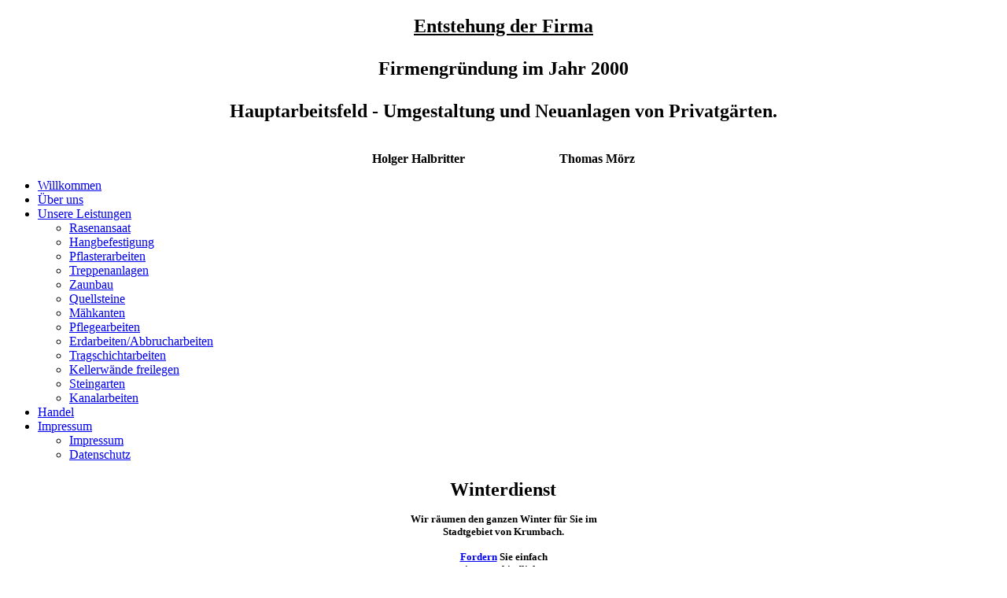

--- FILE ---
content_type: text/html; charset=utf-8
request_url: http://hm-gartengestaltung.com/index.php/ueber-uns
body_size: 2511
content:
<!DOCTYPE html>
<html dir="ltr" lang="de-de">
<head>
      <base href="http://hm-gartengestaltung.com/index.php/ueber-uns" />
  <meta http-equiv="content-type" content="text/html; charset=utf-8" />
  <meta name="keywords" content="H&amp;M Gartengestaltung GmbH, HuM, HuM Thannhausen, H&amp;M, H&amp;M Thannhausen, Thomas Mörz, Holger Halbritter, Hölderlinstraße 6, 86470, Thannhausen, 86470 Thannhausen, Pflasterarbeiten, Erdarbeiten, Rasenansaat, Handel, Hangbefestigung, Treppenanlagen, Zaunbau, Quellsteine, Mähkanten, Pflegearbeiten, Abbrucharbeiten, Tragschichtarbeiten, Kellerwände freilegen, Rindenmulch, Garten anlegen, Gärtner" />
  <meta name="robots" content="index, follow" />
  <meta name="description" content="H&amp;M Halbritter &amp; Mörz Gartengestaltung GmbH" />
  <meta name="generator" content="Joomla! - Open Source Content Management" />
  <title>Über uns</title>
  <script src="/media/system/js/mootools-core.js" type="text/javascript"></script>
  <script src="/media/system/js/core.js" type="text/javascript"></script>
  <script src="/media/system/js/caption.js" type="text/javascript"></script>
  <script src="/media/system/js/mootools-more.js" type="text/javascript"></script>
  <script type="text/javascript">
window.addEvent('load', function() {
				new JCaption('img.caption');
			});window.addEvent('domready', function() {
			$$('.hasTip').each(function(el) {
				var title = el.get('title');
				if (title) {
					var parts = title.split('::', 2);
					el.store('tip:title', parts[0]);
					el.store('tip:text', parts[1]);
				}
			});
			var JTooltips = new Tips($$('.hasTip'), { maxTitleChars: 50, fixed: false});
		});
  </script>

    <link rel="stylesheet" href="/templates/system/css/system.css" />
    <link rel="stylesheet" href="/templates/system/css/general.css" />

    <!-- Created by Artisteer v4.2.0.60623 -->
    
    
    <meta name="viewport" content="initial-scale = 1.0, maximum-scale = 1.0, user-scalable = no, width = device-width" />

    <!--[if lt IE 9]><script src="https://html5shiv.googlecode.com/svn/trunk/html5.js"></script><![endif]-->
    <link rel="stylesheet" href="/templates/hum_gartengestaltung_gmbh/css/template.css" media="screen" />
    <!--[if lte IE 7]><link rel="stylesheet" href="/templates/hum_gartengestaltung_gmbh/css/template.ie7.css" media="screen" /><![endif]-->
    <link rel="stylesheet" href="/templates/hum_gartengestaltung_gmbh/css/template.responsive.css" media="all" />


    <script>if ('undefined' != typeof jQuery) document._artxJQueryBackup = jQuery;</script>
    <script src="/templates/hum_gartengestaltung_gmbh/jquery.js"></script>
    <script>jQuery.noConflict();</script>

    <script src="/templates/hum_gartengestaltung_gmbh/script.js"></script>
    <script src="/templates/hum_gartengestaltung_gmbh/script.responsive.js"></script>
    <script src="/templates/hum_gartengestaltung_gmbh/modules.js"></script>
        <script>if (document._artxJQueryBackup) jQuery = document._artxJQueryBackup;</script>
</head>
<body>

<div id="art-main">
<header class="art-header">
    <div class="art-shapes">
        
            </div>






                
                    
</header>
<div class="art-sheet clearfix">
            <div class="art-layout-wrapper">
                <div class="art-content-layout">
                    <div class="art-content-layout-row">
                        
                        <div class="art-layout-cell art-content">
<article class="art-post art-messages"><div class="art-postcontent clearfix">
<div id="system-message-container">
</div></div></article><div class="item-page"><article class="art-post"><div class="art-postcontent clearfix"><div class="art-article"><h2 style="text-align: center;"><span style="text-decoration: underline;">Entstehung der Firma</span><br /><br />Firmengründung im Jahr 2000<br /><br />Hauptarbeitsfeld - Umgestaltung und Neuanlagen von Privatgärten.</h2>
<p style="text-align: center;"><img src="/images/DSC_4454.JPG" border="0" alt="" width="396" height="263" /><br /><strong>Holger Halbritter                              Thomas Mörz</strong></p></div></div></article></div>


                        </div>
                        <div class="art-layout-cell art-sidebar2">
<div class="art-vmenublock clearfix"><div class="art-vmenublockcontent"><ul class="art-vmenu"><li class="item-101"><a href="/">Willkommen</a></li><li class="item-126 current active"><a class=" active" href="/index.php/ueber-uns">Über uns</a></li><li class="item-104 deeper parent"><a href="http://neu.hm-gartengestaltung.com/index.php/rasenansaat">Unsere Leistungen</a><ul><li class="item-103"><a href="/index.php/2014-02-06-10-10-12/rasenansaat">Rasenansaat</a></li><li class="item-105"><a href="/index.php/2014-02-06-10-10-12/trockenmauern">Hangbefestigung</a></li><li class="item-106"><a href="/index.php/2014-02-06-10-10-12/pflasterarbeiten">Pflasterarbeiten</a></li><li class="item-107"><a href="/index.php/2014-02-06-10-10-12/treppenanlagen">Treppenanlagen</a></li><li class="item-108"><a href="/index.php/2014-02-06-10-10-12/zaunbau">Zaunbau</a></li><li class="item-109"><a href="/index.php/2014-02-06-10-10-12/quellsteine">Quellsteine</a></li><li class="item-110"><a href="/index.php/2014-02-06-10-10-12/maehkanten">Mähkanten</a></li><li class="item-111"><a href="/index.php/2014-02-06-10-10-12/pflegearbeiten">Pflegearbeiten</a></li><li class="item-127"><a href="/index.php/2014-02-06-10-10-12/erdarbeiten-abbrucharbeiten">Erdarbeiten/Abbrucharbeiten</a></li><li class="item-128"><a href="/index.php/2014-02-06-10-10-12/tragschichtarbeiten">Tragschichtarbeiten</a></li><li class="item-129"><a href="/index.php/2014-02-06-10-10-12/kellerwaende-freilegen">Kellerwände freilegen</a></li><li class="item-133"><a href="/index.php/2014-02-06-10-10-12/steingarten">Steingarten</a></li><li class="item-134"><a href="/index.php/2014-02-06-10-10-12/kanalarbeiten">Kanalarbeiten</a></li></ul></li><li class="item-102"><a href="/index.php/handel">Handel</a></li><li class="item-112 deeper parent"><a href="http://neu.hm-gartengestaltung.com/index.php/impressum/impressum">Impressum</a><ul><li class="item-125"><a href="/index.php/impressum/impressum">Impressum</a></li><li class="item-113"><a href="/index.php/impressum/datenschutz">Datenschutz</a></li></ul></li></ul></div></div><div class="art-block clearfix"><div class="art-blockcontent"><div class="custom"  >
	<h5 style="text-align: center;"><span style="font-size: x-large;"><strong>Winterdienst</strong></span><span style="font-size: xx-small;">  </span><br /><img src="/images/winter.jpg" border="0" alt="" width="182" height="121" /><br />Wir räumen den ganzen Winter für Sie im<br /> Stadtgebiet von Krumbach. <br /><br /><a href="/index.php/kontakt">Fordern</a> Sie einfach <br />ein unverbindliches <br />Angebot an.</h5></div></div></div>

                        </div>
                    </div>
                </div>
            </div>

<footer class="art-footer">
<p>Copyright by H&M Gartengestaltungs GmbH © 2015. All Rights Reserved.<br /></p>
</footer>

    </div>
    <p class="art-page-footer">
        <span id="art-footnote-links"><a href="http://www.dungeonsworld.de" >Homepage</a> erstellt von Dungeon´s World - Büroservice Lochbrunner.</span>
    </p>
</div>


</body>
</html>